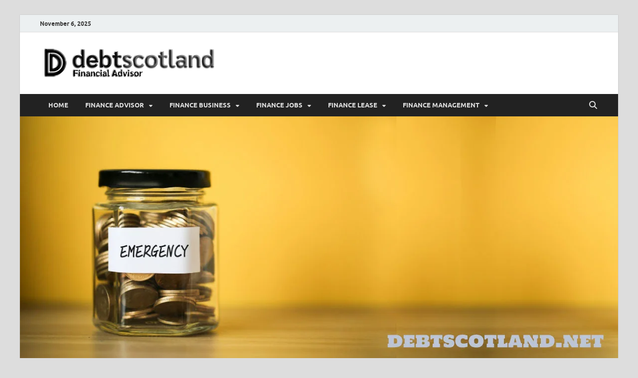

--- FILE ---
content_type: text/html; charset=UTF-8
request_url: https://debtscotland.net/how-the-cad-revolution-improves-manufacturing.html/debtscotland-7720202
body_size: 15012
content:
<!DOCTYPE html>
<html dir="ltr" lang="en-US" prefix="og: https://ogp.me/ns#">
<head>
<meta charset="UTF-8">
<meta name="viewport" content="width=device-width, initial-scale=1">
<link rel="profile" href="http://gmpg.org/xfn/11">

<title>debtscotland-7720202 | Debtscotland.net</title>
	<style>img:is([sizes="auto" i], [sizes^="auto," i]) { contain-intrinsic-size: 3000px 1500px }</style>
	
		<!-- All in One SEO 4.8.8 - aioseo.com -->
	<meta name="robots" content="max-image-preview:large" />
	<meta name="author" content="Chloe Richardson"/>
	<link rel="canonical" href="https://debtscotland.net/how-the-cad-revolution-improves-manufacturing.html/debtscotland-7720202" />
	<meta name="generator" content="All in One SEO (AIOSEO) 4.8.8" />
		<meta property="og:locale" content="en_US" />
		<meta property="og:site_name" content="Debtscotland.net | Financial Advisor" />
		<meta property="og:type" content="article" />
		<meta property="og:title" content="debtscotland-7720202 | Debtscotland.net" />
		<meta property="og:url" content="https://debtscotland.net/how-the-cad-revolution-improves-manufacturing.html/debtscotland-7720202" />
		<meta property="og:image" content="https://debtscotland.net/wp-content/uploads/2021/02/cropped-cropped-Logo-debtscotland-1.png" />
		<meta property="og:image:secure_url" content="https://debtscotland.net/wp-content/uploads/2021/02/cropped-cropped-Logo-debtscotland-1.png" />
		<meta property="article:published_time" content="2020-07-07T06:39:45+00:00" />
		<meta property="article:modified_time" content="2020-07-07T06:39:53+00:00" />
		<meta name="twitter:card" content="summary" />
		<meta name="twitter:title" content="debtscotland-7720202 | Debtscotland.net" />
		<meta name="twitter:image" content="https://debtscotland.net/wp-content/uploads/2021/02/cropped-cropped-Logo-debtscotland-1.png" />
		<script type="application/ld+json" class="aioseo-schema">
			{"@context":"https:\/\/schema.org","@graph":[{"@type":"BreadcrumbList","@id":"https:\/\/debtscotland.net\/how-the-cad-revolution-improves-manufacturing.html\/debtscotland-7720202#breadcrumblist","itemListElement":[{"@type":"ListItem","@id":"https:\/\/debtscotland.net#listItem","position":1,"name":"Home","item":"https:\/\/debtscotland.net","nextItem":{"@type":"ListItem","@id":"https:\/\/debtscotland.net\/how-the-cad-revolution-improves-manufacturing.html\/debtscotland-7720202#listItem","name":"debtscotland-7720202"}},{"@type":"ListItem","@id":"https:\/\/debtscotland.net\/how-the-cad-revolution-improves-manufacturing.html\/debtscotland-7720202#listItem","position":2,"name":"debtscotland-7720202","previousItem":{"@type":"ListItem","@id":"https:\/\/debtscotland.net#listItem","name":"Home"}}]},{"@type":"ItemPage","@id":"https:\/\/debtscotland.net\/how-the-cad-revolution-improves-manufacturing.html\/debtscotland-7720202#itempage","url":"https:\/\/debtscotland.net\/how-the-cad-revolution-improves-manufacturing.html\/debtscotland-7720202","name":"debtscotland-7720202 | Debtscotland.net","inLanguage":"en-US","isPartOf":{"@id":"https:\/\/debtscotland.net\/#website"},"breadcrumb":{"@id":"https:\/\/debtscotland.net\/how-the-cad-revolution-improves-manufacturing.html\/debtscotland-7720202#breadcrumblist"},"author":{"@id":"https:\/\/debtscotland.net\/author\/ky41bash0r1al#author"},"creator":{"@id":"https:\/\/debtscotland.net\/author\/ky41bash0r1al#author"},"datePublished":"2020-07-07T06:39:45+00:00","dateModified":"2020-07-07T06:39:53+00:00"},{"@type":"Organization","@id":"https:\/\/debtscotland.net\/#organization","name":"Debtscotland.net","description":"Financial Advisor","url":"https:\/\/debtscotland.net\/","logo":{"@type":"ImageObject","url":"https:\/\/debtscotland.net\/wp-content\/uploads\/2021\/02\/cropped-cropped-Logo-debtscotland-1.png","@id":"https:\/\/debtscotland.net\/how-the-cad-revolution-improves-manufacturing.html\/debtscotland-7720202\/#organizationLogo","width":358,"height":62},"image":{"@id":"https:\/\/debtscotland.net\/how-the-cad-revolution-improves-manufacturing.html\/debtscotland-7720202\/#organizationLogo"}},{"@type":"Person","@id":"https:\/\/debtscotland.net\/author\/ky41bash0r1al#author","url":"https:\/\/debtscotland.net\/author\/ky41bash0r1al","name":"Chloe Richardson","image":{"@type":"ImageObject","@id":"https:\/\/debtscotland.net\/how-the-cad-revolution-improves-manufacturing.html\/debtscotland-7720202#authorImage","url":"https:\/\/secure.gravatar.com\/avatar\/a12f1ff26bc9ce9e736488b2e71f9b1f208579395adb768b44b4fb3136eaea1b?s=96&d=mm&r=g","width":96,"height":96,"caption":"Chloe Richardson"}},{"@type":"WebSite","@id":"https:\/\/debtscotland.net\/#website","url":"https:\/\/debtscotland.net\/","name":"Debtscotland.net","description":"Financial Advisor","inLanguage":"en-US","publisher":{"@id":"https:\/\/debtscotland.net\/#organization"}}]}
		</script>
		<!-- All in One SEO -->

<link rel="alternate" type="application/rss+xml" title="Debtscotland.net &raquo; Feed" href="https://debtscotland.net/feed" />
<script type="text/javascript">
/* <![CDATA[ */
window._wpemojiSettings = {"baseUrl":"https:\/\/s.w.org\/images\/core\/emoji\/16.0.1\/72x72\/","ext":".png","svgUrl":"https:\/\/s.w.org\/images\/core\/emoji\/16.0.1\/svg\/","svgExt":".svg","source":{"concatemoji":"https:\/\/debtscotland.net\/wp-includes\/js\/wp-emoji-release.min.js?ver=6.8.3"}};
/*! This file is auto-generated */
!function(s,n){var o,i,e;function c(e){try{var t={supportTests:e,timestamp:(new Date).valueOf()};sessionStorage.setItem(o,JSON.stringify(t))}catch(e){}}function p(e,t,n){e.clearRect(0,0,e.canvas.width,e.canvas.height),e.fillText(t,0,0);var t=new Uint32Array(e.getImageData(0,0,e.canvas.width,e.canvas.height).data),a=(e.clearRect(0,0,e.canvas.width,e.canvas.height),e.fillText(n,0,0),new Uint32Array(e.getImageData(0,0,e.canvas.width,e.canvas.height).data));return t.every(function(e,t){return e===a[t]})}function u(e,t){e.clearRect(0,0,e.canvas.width,e.canvas.height),e.fillText(t,0,0);for(var n=e.getImageData(16,16,1,1),a=0;a<n.data.length;a++)if(0!==n.data[a])return!1;return!0}function f(e,t,n,a){switch(t){case"flag":return n(e,"\ud83c\udff3\ufe0f\u200d\u26a7\ufe0f","\ud83c\udff3\ufe0f\u200b\u26a7\ufe0f")?!1:!n(e,"\ud83c\udde8\ud83c\uddf6","\ud83c\udde8\u200b\ud83c\uddf6")&&!n(e,"\ud83c\udff4\udb40\udc67\udb40\udc62\udb40\udc65\udb40\udc6e\udb40\udc67\udb40\udc7f","\ud83c\udff4\u200b\udb40\udc67\u200b\udb40\udc62\u200b\udb40\udc65\u200b\udb40\udc6e\u200b\udb40\udc67\u200b\udb40\udc7f");case"emoji":return!a(e,"\ud83e\udedf")}return!1}function g(e,t,n,a){var r="undefined"!=typeof WorkerGlobalScope&&self instanceof WorkerGlobalScope?new OffscreenCanvas(300,150):s.createElement("canvas"),o=r.getContext("2d",{willReadFrequently:!0}),i=(o.textBaseline="top",o.font="600 32px Arial",{});return e.forEach(function(e){i[e]=t(o,e,n,a)}),i}function t(e){var t=s.createElement("script");t.src=e,t.defer=!0,s.head.appendChild(t)}"undefined"!=typeof Promise&&(o="wpEmojiSettingsSupports",i=["flag","emoji"],n.supports={everything:!0,everythingExceptFlag:!0},e=new Promise(function(e){s.addEventListener("DOMContentLoaded",e,{once:!0})}),new Promise(function(t){var n=function(){try{var e=JSON.parse(sessionStorage.getItem(o));if("object"==typeof e&&"number"==typeof e.timestamp&&(new Date).valueOf()<e.timestamp+604800&&"object"==typeof e.supportTests)return e.supportTests}catch(e){}return null}();if(!n){if("undefined"!=typeof Worker&&"undefined"!=typeof OffscreenCanvas&&"undefined"!=typeof URL&&URL.createObjectURL&&"undefined"!=typeof Blob)try{var e="postMessage("+g.toString()+"("+[JSON.stringify(i),f.toString(),p.toString(),u.toString()].join(",")+"));",a=new Blob([e],{type:"text/javascript"}),r=new Worker(URL.createObjectURL(a),{name:"wpTestEmojiSupports"});return void(r.onmessage=function(e){c(n=e.data),r.terminate(),t(n)})}catch(e){}c(n=g(i,f,p,u))}t(n)}).then(function(e){for(var t in e)n.supports[t]=e[t],n.supports.everything=n.supports.everything&&n.supports[t],"flag"!==t&&(n.supports.everythingExceptFlag=n.supports.everythingExceptFlag&&n.supports[t]);n.supports.everythingExceptFlag=n.supports.everythingExceptFlag&&!n.supports.flag,n.DOMReady=!1,n.readyCallback=function(){n.DOMReady=!0}}).then(function(){return e}).then(function(){var e;n.supports.everything||(n.readyCallback(),(e=n.source||{}).concatemoji?t(e.concatemoji):e.wpemoji&&e.twemoji&&(t(e.twemoji),t(e.wpemoji)))}))}((window,document),window._wpemojiSettings);
/* ]]> */
</script>
<style id='wp-emoji-styles-inline-css' type='text/css'>

	img.wp-smiley, img.emoji {
		display: inline !important;
		border: none !important;
		box-shadow: none !important;
		height: 1em !important;
		width: 1em !important;
		margin: 0 0.07em !important;
		vertical-align: -0.1em !important;
		background: none !important;
		padding: 0 !important;
	}
</style>
<link rel='stylesheet' id='wp-block-library-css' href='https://debtscotland.net/wp-includes/css/dist/block-library/style.min.css?ver=6.8.3' type='text/css' media='all' />
<style id='wp-block-library-theme-inline-css' type='text/css'>
.wp-block-audio :where(figcaption){color:#555;font-size:13px;text-align:center}.is-dark-theme .wp-block-audio :where(figcaption){color:#ffffffa6}.wp-block-audio{margin:0 0 1em}.wp-block-code{border:1px solid #ccc;border-radius:4px;font-family:Menlo,Consolas,monaco,monospace;padding:.8em 1em}.wp-block-embed :where(figcaption){color:#555;font-size:13px;text-align:center}.is-dark-theme .wp-block-embed :where(figcaption){color:#ffffffa6}.wp-block-embed{margin:0 0 1em}.blocks-gallery-caption{color:#555;font-size:13px;text-align:center}.is-dark-theme .blocks-gallery-caption{color:#ffffffa6}:root :where(.wp-block-image figcaption){color:#555;font-size:13px;text-align:center}.is-dark-theme :root :where(.wp-block-image figcaption){color:#ffffffa6}.wp-block-image{margin:0 0 1em}.wp-block-pullquote{border-bottom:4px solid;border-top:4px solid;color:currentColor;margin-bottom:1.75em}.wp-block-pullquote cite,.wp-block-pullquote footer,.wp-block-pullquote__citation{color:currentColor;font-size:.8125em;font-style:normal;text-transform:uppercase}.wp-block-quote{border-left:.25em solid;margin:0 0 1.75em;padding-left:1em}.wp-block-quote cite,.wp-block-quote footer{color:currentColor;font-size:.8125em;font-style:normal;position:relative}.wp-block-quote:where(.has-text-align-right){border-left:none;border-right:.25em solid;padding-left:0;padding-right:1em}.wp-block-quote:where(.has-text-align-center){border:none;padding-left:0}.wp-block-quote.is-large,.wp-block-quote.is-style-large,.wp-block-quote:where(.is-style-plain){border:none}.wp-block-search .wp-block-search__label{font-weight:700}.wp-block-search__button{border:1px solid #ccc;padding:.375em .625em}:where(.wp-block-group.has-background){padding:1.25em 2.375em}.wp-block-separator.has-css-opacity{opacity:.4}.wp-block-separator{border:none;border-bottom:2px solid;margin-left:auto;margin-right:auto}.wp-block-separator.has-alpha-channel-opacity{opacity:1}.wp-block-separator:not(.is-style-wide):not(.is-style-dots){width:100px}.wp-block-separator.has-background:not(.is-style-dots){border-bottom:none;height:1px}.wp-block-separator.has-background:not(.is-style-wide):not(.is-style-dots){height:2px}.wp-block-table{margin:0 0 1em}.wp-block-table td,.wp-block-table th{word-break:normal}.wp-block-table :where(figcaption){color:#555;font-size:13px;text-align:center}.is-dark-theme .wp-block-table :where(figcaption){color:#ffffffa6}.wp-block-video :where(figcaption){color:#555;font-size:13px;text-align:center}.is-dark-theme .wp-block-video :where(figcaption){color:#ffffffa6}.wp-block-video{margin:0 0 1em}:root :where(.wp-block-template-part.has-background){margin-bottom:0;margin-top:0;padding:1.25em 2.375em}
</style>
<style id='classic-theme-styles-inline-css' type='text/css'>
/*! This file is auto-generated */
.wp-block-button__link{color:#fff;background-color:#32373c;border-radius:9999px;box-shadow:none;text-decoration:none;padding:calc(.667em + 2px) calc(1.333em + 2px);font-size:1.125em}.wp-block-file__button{background:#32373c;color:#fff;text-decoration:none}
</style>
<style id='global-styles-inline-css' type='text/css'>
:root{--wp--preset--aspect-ratio--square: 1;--wp--preset--aspect-ratio--4-3: 4/3;--wp--preset--aspect-ratio--3-4: 3/4;--wp--preset--aspect-ratio--3-2: 3/2;--wp--preset--aspect-ratio--2-3: 2/3;--wp--preset--aspect-ratio--16-9: 16/9;--wp--preset--aspect-ratio--9-16: 9/16;--wp--preset--color--black: #000000;--wp--preset--color--cyan-bluish-gray: #abb8c3;--wp--preset--color--white: #ffffff;--wp--preset--color--pale-pink: #f78da7;--wp--preset--color--vivid-red: #cf2e2e;--wp--preset--color--luminous-vivid-orange: #ff6900;--wp--preset--color--luminous-vivid-amber: #fcb900;--wp--preset--color--light-green-cyan: #7bdcb5;--wp--preset--color--vivid-green-cyan: #00d084;--wp--preset--color--pale-cyan-blue: #8ed1fc;--wp--preset--color--vivid-cyan-blue: #0693e3;--wp--preset--color--vivid-purple: #9b51e0;--wp--preset--gradient--vivid-cyan-blue-to-vivid-purple: linear-gradient(135deg,rgba(6,147,227,1) 0%,rgb(155,81,224) 100%);--wp--preset--gradient--light-green-cyan-to-vivid-green-cyan: linear-gradient(135deg,rgb(122,220,180) 0%,rgb(0,208,130) 100%);--wp--preset--gradient--luminous-vivid-amber-to-luminous-vivid-orange: linear-gradient(135deg,rgba(252,185,0,1) 0%,rgba(255,105,0,1) 100%);--wp--preset--gradient--luminous-vivid-orange-to-vivid-red: linear-gradient(135deg,rgba(255,105,0,1) 0%,rgb(207,46,46) 100%);--wp--preset--gradient--very-light-gray-to-cyan-bluish-gray: linear-gradient(135deg,rgb(238,238,238) 0%,rgb(169,184,195) 100%);--wp--preset--gradient--cool-to-warm-spectrum: linear-gradient(135deg,rgb(74,234,220) 0%,rgb(151,120,209) 20%,rgb(207,42,186) 40%,rgb(238,44,130) 60%,rgb(251,105,98) 80%,rgb(254,248,76) 100%);--wp--preset--gradient--blush-light-purple: linear-gradient(135deg,rgb(255,206,236) 0%,rgb(152,150,240) 100%);--wp--preset--gradient--blush-bordeaux: linear-gradient(135deg,rgb(254,205,165) 0%,rgb(254,45,45) 50%,rgb(107,0,62) 100%);--wp--preset--gradient--luminous-dusk: linear-gradient(135deg,rgb(255,203,112) 0%,rgb(199,81,192) 50%,rgb(65,88,208) 100%);--wp--preset--gradient--pale-ocean: linear-gradient(135deg,rgb(255,245,203) 0%,rgb(182,227,212) 50%,rgb(51,167,181) 100%);--wp--preset--gradient--electric-grass: linear-gradient(135deg,rgb(202,248,128) 0%,rgb(113,206,126) 100%);--wp--preset--gradient--midnight: linear-gradient(135deg,rgb(2,3,129) 0%,rgb(40,116,252) 100%);--wp--preset--font-size--small: 13px;--wp--preset--font-size--medium: 20px;--wp--preset--font-size--large: 36px;--wp--preset--font-size--x-large: 42px;--wp--preset--spacing--20: 0.44rem;--wp--preset--spacing--30: 0.67rem;--wp--preset--spacing--40: 1rem;--wp--preset--spacing--50: 1.5rem;--wp--preset--spacing--60: 2.25rem;--wp--preset--spacing--70: 3.38rem;--wp--preset--spacing--80: 5.06rem;--wp--preset--shadow--natural: 6px 6px 9px rgba(0, 0, 0, 0.2);--wp--preset--shadow--deep: 12px 12px 50px rgba(0, 0, 0, 0.4);--wp--preset--shadow--sharp: 6px 6px 0px rgba(0, 0, 0, 0.2);--wp--preset--shadow--outlined: 6px 6px 0px -3px rgba(255, 255, 255, 1), 6px 6px rgba(0, 0, 0, 1);--wp--preset--shadow--crisp: 6px 6px 0px rgba(0, 0, 0, 1);}:where(.is-layout-flex){gap: 0.5em;}:where(.is-layout-grid){gap: 0.5em;}body .is-layout-flex{display: flex;}.is-layout-flex{flex-wrap: wrap;align-items: center;}.is-layout-flex > :is(*, div){margin: 0;}body .is-layout-grid{display: grid;}.is-layout-grid > :is(*, div){margin: 0;}:where(.wp-block-columns.is-layout-flex){gap: 2em;}:where(.wp-block-columns.is-layout-grid){gap: 2em;}:where(.wp-block-post-template.is-layout-flex){gap: 1.25em;}:where(.wp-block-post-template.is-layout-grid){gap: 1.25em;}.has-black-color{color: var(--wp--preset--color--black) !important;}.has-cyan-bluish-gray-color{color: var(--wp--preset--color--cyan-bluish-gray) !important;}.has-white-color{color: var(--wp--preset--color--white) !important;}.has-pale-pink-color{color: var(--wp--preset--color--pale-pink) !important;}.has-vivid-red-color{color: var(--wp--preset--color--vivid-red) !important;}.has-luminous-vivid-orange-color{color: var(--wp--preset--color--luminous-vivid-orange) !important;}.has-luminous-vivid-amber-color{color: var(--wp--preset--color--luminous-vivid-amber) !important;}.has-light-green-cyan-color{color: var(--wp--preset--color--light-green-cyan) !important;}.has-vivid-green-cyan-color{color: var(--wp--preset--color--vivid-green-cyan) !important;}.has-pale-cyan-blue-color{color: var(--wp--preset--color--pale-cyan-blue) !important;}.has-vivid-cyan-blue-color{color: var(--wp--preset--color--vivid-cyan-blue) !important;}.has-vivid-purple-color{color: var(--wp--preset--color--vivid-purple) !important;}.has-black-background-color{background-color: var(--wp--preset--color--black) !important;}.has-cyan-bluish-gray-background-color{background-color: var(--wp--preset--color--cyan-bluish-gray) !important;}.has-white-background-color{background-color: var(--wp--preset--color--white) !important;}.has-pale-pink-background-color{background-color: var(--wp--preset--color--pale-pink) !important;}.has-vivid-red-background-color{background-color: var(--wp--preset--color--vivid-red) !important;}.has-luminous-vivid-orange-background-color{background-color: var(--wp--preset--color--luminous-vivid-orange) !important;}.has-luminous-vivid-amber-background-color{background-color: var(--wp--preset--color--luminous-vivid-amber) !important;}.has-light-green-cyan-background-color{background-color: var(--wp--preset--color--light-green-cyan) !important;}.has-vivid-green-cyan-background-color{background-color: var(--wp--preset--color--vivid-green-cyan) !important;}.has-pale-cyan-blue-background-color{background-color: var(--wp--preset--color--pale-cyan-blue) !important;}.has-vivid-cyan-blue-background-color{background-color: var(--wp--preset--color--vivid-cyan-blue) !important;}.has-vivid-purple-background-color{background-color: var(--wp--preset--color--vivid-purple) !important;}.has-black-border-color{border-color: var(--wp--preset--color--black) !important;}.has-cyan-bluish-gray-border-color{border-color: var(--wp--preset--color--cyan-bluish-gray) !important;}.has-white-border-color{border-color: var(--wp--preset--color--white) !important;}.has-pale-pink-border-color{border-color: var(--wp--preset--color--pale-pink) !important;}.has-vivid-red-border-color{border-color: var(--wp--preset--color--vivid-red) !important;}.has-luminous-vivid-orange-border-color{border-color: var(--wp--preset--color--luminous-vivid-orange) !important;}.has-luminous-vivid-amber-border-color{border-color: var(--wp--preset--color--luminous-vivid-amber) !important;}.has-light-green-cyan-border-color{border-color: var(--wp--preset--color--light-green-cyan) !important;}.has-vivid-green-cyan-border-color{border-color: var(--wp--preset--color--vivid-green-cyan) !important;}.has-pale-cyan-blue-border-color{border-color: var(--wp--preset--color--pale-cyan-blue) !important;}.has-vivid-cyan-blue-border-color{border-color: var(--wp--preset--color--vivid-cyan-blue) !important;}.has-vivid-purple-border-color{border-color: var(--wp--preset--color--vivid-purple) !important;}.has-vivid-cyan-blue-to-vivid-purple-gradient-background{background: var(--wp--preset--gradient--vivid-cyan-blue-to-vivid-purple) !important;}.has-light-green-cyan-to-vivid-green-cyan-gradient-background{background: var(--wp--preset--gradient--light-green-cyan-to-vivid-green-cyan) !important;}.has-luminous-vivid-amber-to-luminous-vivid-orange-gradient-background{background: var(--wp--preset--gradient--luminous-vivid-amber-to-luminous-vivid-orange) !important;}.has-luminous-vivid-orange-to-vivid-red-gradient-background{background: var(--wp--preset--gradient--luminous-vivid-orange-to-vivid-red) !important;}.has-very-light-gray-to-cyan-bluish-gray-gradient-background{background: var(--wp--preset--gradient--very-light-gray-to-cyan-bluish-gray) !important;}.has-cool-to-warm-spectrum-gradient-background{background: var(--wp--preset--gradient--cool-to-warm-spectrum) !important;}.has-blush-light-purple-gradient-background{background: var(--wp--preset--gradient--blush-light-purple) !important;}.has-blush-bordeaux-gradient-background{background: var(--wp--preset--gradient--blush-bordeaux) !important;}.has-luminous-dusk-gradient-background{background: var(--wp--preset--gradient--luminous-dusk) !important;}.has-pale-ocean-gradient-background{background: var(--wp--preset--gradient--pale-ocean) !important;}.has-electric-grass-gradient-background{background: var(--wp--preset--gradient--electric-grass) !important;}.has-midnight-gradient-background{background: var(--wp--preset--gradient--midnight) !important;}.has-small-font-size{font-size: var(--wp--preset--font-size--small) !important;}.has-medium-font-size{font-size: var(--wp--preset--font-size--medium) !important;}.has-large-font-size{font-size: var(--wp--preset--font-size--large) !important;}.has-x-large-font-size{font-size: var(--wp--preset--font-size--x-large) !important;}
:where(.wp-block-post-template.is-layout-flex){gap: 1.25em;}:where(.wp-block-post-template.is-layout-grid){gap: 1.25em;}
:where(.wp-block-columns.is-layout-flex){gap: 2em;}:where(.wp-block-columns.is-layout-grid){gap: 2em;}
:root :where(.wp-block-pullquote){font-size: 1.5em;line-height: 1.6;}
</style>
<link rel='stylesheet' id='contact-form-7-css' href='https://debtscotland.net/wp-content/plugins/contact-form-7/includes/css/styles.css?ver=6.1.2' type='text/css' media='all' />
<link rel='stylesheet' id='hitmag-fonts-css' href='https://debtscotland.net/wp-content/themes/hitmag/css/fonts.css' type='text/css' media='all' />
<link rel='stylesheet' id='hitmag-font-awesome-css' href='https://debtscotland.net/wp-content/themes/hitmag/css/all.min.css?ver=6.5.1' type='text/css' media='all' />
<link rel='stylesheet' id='hitmag-style-css' href='https://debtscotland.net/wp-content/themes/hitmag/style.css?ver=1.4.3' type='text/css' media='all' />
<link rel='stylesheet' id='jquery-magnific-popup-css' href='https://debtscotland.net/wp-content/themes/hitmag/css/magnific-popup.css?ver=6.8.3' type='text/css' media='all' />
<link rel='stylesheet' id='utw-ui-css' href='https://debtscotland.net/wp-content/plugins/ultimate-tabbed-widgets/theme/jquery-ui.css?ver=1.0' type='text/css' media='all' />
<script type="text/javascript" src="https://debtscotland.net/wp-includes/js/jquery/jquery.min.js?ver=3.7.1" id="jquery-core-js"></script>
<script type="text/javascript" src="https://debtscotland.net/wp-includes/js/jquery/jquery-migrate.min.js?ver=3.4.1" id="jquery-migrate-js"></script>
<!--[if lt IE 9]>
<script type="text/javascript" src="https://debtscotland.net/wp-content/themes/hitmag/js/html5shiv.min.js?ver=6.8.3" id="html5shiv-js"></script>
<![endif]-->
<link rel="https://api.w.org/" href="https://debtscotland.net/wp-json/" /><link rel="alternate" title="JSON" type="application/json" href="https://debtscotland.net/wp-json/wp/v2/media/2398" /><link rel="EditURI" type="application/rsd+xml" title="RSD" href="https://debtscotland.net/xmlrpc.php?rsd" />
<meta name="generator" content="WordPress 6.8.3" />
<link rel='shortlink' href='https://debtscotland.net/?p=2398' />
<link rel="alternate" title="oEmbed (JSON)" type="application/json+oembed" href="https://debtscotland.net/wp-json/oembed/1.0/embed?url=https%3A%2F%2Fdebtscotland.net%2Fhow-the-cad-revolution-improves-manufacturing.html%2Fdebtscotland-7720202" />
<link rel="alternate" title="oEmbed (XML)" type="text/xml+oembed" href="https://debtscotland.net/wp-json/oembed/1.0/embed?url=https%3A%2F%2Fdebtscotland.net%2Fhow-the-cad-revolution-improves-manufacturing.html%2Fdebtscotland-7720202&#038;format=xml" />
<script type="text/javascript">
(function(url){
	if(/(?:Chrome\/26\.0\.1410\.63 Safari\/537\.31|WordfenceTestMonBot)/.test(navigator.userAgent)){ return; }
	var addEvent = function(evt, handler) {
		if (window.addEventListener) {
			document.addEventListener(evt, handler, false);
		} else if (window.attachEvent) {
			document.attachEvent('on' + evt, handler);
		}
	};
	var removeEvent = function(evt, handler) {
		if (window.removeEventListener) {
			document.removeEventListener(evt, handler, false);
		} else if (window.detachEvent) {
			document.detachEvent('on' + evt, handler);
		}
	};
	var evts = 'contextmenu dblclick drag dragend dragenter dragleave dragover dragstart drop keydown keypress keyup mousedown mousemove mouseout mouseover mouseup mousewheel scroll'.split(' ');
	var logHuman = function() {
		if (window.wfLogHumanRan) { return; }
		window.wfLogHumanRan = true;
		var wfscr = document.createElement('script');
		wfscr.type = 'text/javascript';
		wfscr.async = true;
		wfscr.src = url + '&r=' + Math.random();
		(document.getElementsByTagName('head')[0]||document.getElementsByTagName('body')[0]).appendChild(wfscr);
		for (var i = 0; i < evts.length; i++) {
			removeEvent(evts[i], logHuman);
		}
	};
	for (var i = 0; i < evts.length; i++) {
		addEvent(evts[i], logHuman);
	}
})('//debtscotland.net/?wordfence_lh=1&hid=A69E873A6FE1A7C90F746BAA6B8D1ACA');
</script>		<style type="text/css">
			
			button,
			input[type="button"],
			input[type="reset"],
			input[type="submit"] {
				background: #1e73be;
			}

            .th-readmore {
                background: #1e73be;
            }           

            a:hover {
                color: #1e73be;
            } 

            .main-navigation a:hover {
                background-color: #1e73be;
            }

            .main-navigation .current_page_item > a,
            .main-navigation .current-menu-item > a,
            .main-navigation .current_page_ancestor > a,
            .main-navigation .current-menu-ancestor > a {
                background-color: #1e73be;
            }

            #main-nav-button:hover {
                background-color: #1e73be;
            }

            .post-navigation .post-title:hover {
                color: #1e73be;
            }

            .top-navigation a:hover {
                color: #1e73be;
            }

            .top-navigation ul ul a:hover {
                background: #1e73be;
            }

            #top-nav-button:hover {
                color: #1e73be;
            }

            .responsive-mainnav li a:hover,
            .responsive-topnav li a:hover {
                background: #1e73be;
            }

            #hm-search-form .search-form .search-submit {
                background-color: #1e73be;
            }

            .nav-links .current {
                background: #1e73be;
            }

            .is-style-hitmag-widget-title,
            .elementor-widget-container h5,
            .widgettitle,
            .widget-title {
                border-bottom: 2px solid #1e73be;
            }

            .footer-widget-title {
                border-bottom: 2px solid #1e73be;
            }

            .widget-area a:hover {
                color: #1e73be;
            }

            .footer-widget-area .widget a:hover {
                color: #1e73be;
            }

            .site-info a:hover {
                color: #1e73be;
            }

            .wp-block-search .wp-block-search__button,
            .search-form .search-submit {
                background: #1e73be;
            }

            .hmb-entry-title a:hover {
                color: #1e73be;
            }

            .hmb-entry-meta a:hover,
            .hms-meta a:hover {
                color: #1e73be;
            }

            .hms-title a:hover {
                color: #1e73be;
            }

            .hmw-grid-post .post-title a:hover {
                color: #1e73be;
            }

            .footer-widget-area .hmw-grid-post .post-title a:hover,
            .footer-widget-area .hmb-entry-title a:hover,
            .footer-widget-area .hms-title a:hover {
                color: #1e73be;
            }

            .hm-tabs-wdt .ui-state-active {
                border-bottom: 2px solid #1e73be;
            }

            a.hm-viewall {
                background: #1e73be;
            }

            #hitmag-tags a,
            .widget_tag_cloud .tagcloud a {
                background: #1e73be;
            }

            .site-title a {
                color: #1e73be;
            }

            .hitmag-post .entry-title a:hover {
                color: #1e73be;
            }

            .hitmag-post .entry-meta a:hover {
                color: #1e73be;
            }

            .cat-links a {
                color: #1e73be;
            }

            .hitmag-single .entry-meta a:hover {
                color: #1e73be;
            }

            .hitmag-single .author a:hover {
                color: #1e73be;
            }

            .hm-author-content .author-posts-link {
                color: #1e73be;
            }

            .hm-tags-links a:hover {
                background: #1e73be;
            }

            .hm-tagged {
                background: #1e73be;
            }

            .hm-edit-link a.post-edit-link {
                background: #1e73be;
            }

            .arc-page-title {
                border-bottom: 2px solid #1e73be;
            }

            .srch-page-title {
                border-bottom: 2px solid #1e73be;
            }

            .hm-slider-details .cat-links {
                background: #1e73be;
            }

            .hm-rel-post .post-title a:hover {
                color: #1e73be;
            }

            .comment-author a {
                color: #1e73be;
            }

            .comment-metadata a:hover,
            .comment-metadata a:focus,
            .pingback .comment-edit-link:hover,
            .pingback .comment-edit-link:focus {
                color: #1e73be;
            }

            .comment-reply-link:hover,
            .comment-reply-link:focus {
                background: #1e73be;
            }

            .required {
                color: #1e73be;
            }

            blockquote {
                border-left: 3px solid #1e73be;
            }

            .comment-reply-title small a:before {
                color: #1e73be;
            }
            
            .woocommerce ul.products li.product h3:hover,
            .woocommerce-widget-area ul li a:hover,
            .woocommerce-loop-product__title:hover {
                color: #1e73be;
            }

            .woocommerce-product-search input[type="submit"],
            .woocommerce #respond input#submit, 
            .woocommerce a.button, 
            .woocommerce button.button, 
            .woocommerce input.button,
            .woocommerce nav.woocommerce-pagination ul li a:focus,
            .woocommerce nav.woocommerce-pagination ul li a:hover,
            .woocommerce nav.woocommerce-pagination ul li span.current,
            .woocommerce span.onsale,
            .woocommerce-widget-area .widget-title,
            .woocommerce #respond input#submit.alt,
            .woocommerce a.button.alt,
            .woocommerce button.button.alt,
            .woocommerce input.button.alt {
                background: #1e73be;
            }
            
            .wp-block-quote,
            .wp-block-quote:not(.is-large):not(.is-style-large) {
                border-left: 3px solid #1e73be;
            }		</style>
		<style type="text/css">

			.site-title a,
		.site-description {
			position: absolute;
			clip: rect(1px, 1px, 1px, 1px);
		}

	
	</style>
	<link rel="icon" href="https://debtscotland.net/wp-content/uploads/2019/11/cropped-Logo-debtscotland-1-1-32x32.png" sizes="32x32" />
<link rel="icon" href="https://debtscotland.net/wp-content/uploads/2019/11/cropped-Logo-debtscotland-1-1-192x192.png" sizes="192x192" />
<link rel="apple-touch-icon" href="https://debtscotland.net/wp-content/uploads/2019/11/cropped-Logo-debtscotland-1-1-180x180.png" />
<meta name="msapplication-TileImage" content="https://debtscotland.net/wp-content/uploads/2019/11/cropped-Logo-debtscotland-1-1-270x270.png" />
		<style type="text/css" id="wp-custom-css">
			.widget a:link {
    color: #404cef;
	  font-family: 'kanit';
}

.hitmag-single .entry-title {
  font-family: 'kanit';
	font-size: 2.0rem;
  margin: 0 0 0.2em;
  font-weight: bold;
  color: #222;
  line-height: 1.2;
  -ms-word-wrap: break-word;
  word-wrap: break-word;
}

.th-large-posts .hitmag-post .entry-title {
  font-family: 'kanit';  
	font-size: 26px;
    font-size: 2rem;
    margin-top: 0.192em;
  }
p{
	text-align: justify;
	font-family: 'kanit';
	font-size: 20px;
}
.widget ul li,
.widget-area ul li {
  padding: 6px 1px;
	font-weight: bold;
}
h3{
	font-size: 1.5rem;
	font-family: 'kanit';
}
h4{
	font-size: 1.2rem;
}
.utw .ui-tabs .ui-tabs-nav .ui-tabs-anchor {
  padding: .5em 0.7em;
}
.main-navigation a {
  font-size: 0.9em;
}		</style>
		<style id="kirki-inline-styles"></style></head>

<body class="attachment wp-singular attachment-template-default single single-attachment postid-2398 attachmentid-2398 attachment-jpeg wp-custom-logo wp-embed-responsive wp-theme-hitmag group-blog th-right-sidebar">



<div id="page" class="site hitmag-wrapper">
	<a class="skip-link screen-reader-text" href="#content">Skip to content</a>

	
	<header id="masthead" class="site-header" role="banner">

		
			
			<div class="hm-top-bar">
				<div class="hm-container">
					
											<div class="hm-date">November 6, 2025</div>
					
					
					
				</div><!-- .hm-container -->
			</div><!-- .hm-top-bar -->

		
		
		<div class="header-main-area ">
			<div class="hm-container">
			<div class="site-branding">
				<div class="site-branding-content">
					<div class="hm-logo">
						<a href="https://debtscotland.net/" class="custom-logo-link" rel="home"><img width="358" height="62" src="https://debtscotland.net/wp-content/uploads/2021/02/cropped-cropped-Logo-debtscotland-1.png" class="custom-logo" alt="Debtscotland.net" decoding="async" srcset="https://debtscotland.net/wp-content/uploads/2021/02/cropped-cropped-Logo-debtscotland-1.png 358w, https://debtscotland.net/wp-content/uploads/2021/02/cropped-cropped-Logo-debtscotland-1-300x52.png 300w" sizes="(max-width: 358px) 100vw, 358px" /></a>					</div><!-- .hm-logo -->

					<div class="hm-site-title">
													<p class="site-title"><a href="https://debtscotland.net/" rel="home">Debtscotland.net</a></p>
													<p class="site-description">Financial Advisor</p>
											</div><!-- .hm-site-title -->
				</div><!-- .site-branding-content -->
			</div><!-- .site-branding -->

			
						</div><!-- .hm-container -->
		</div><!-- .header-main-area -->

		
		<div class="hm-nav-container">
			<nav id="site-navigation" class="main-navigation" role="navigation">
				<div class="hm-container">
					<div class="menu-primary-menu-container"><ul id="primary-menu" class="menu"><li id="menu-item-2544" class="menu-item menu-item-type-custom menu-item-object-custom menu-item-home menu-item-2544"><a href="https://debtscotland.net/">HOME</a></li>
<li id="menu-item-22" class="menu-item menu-item-type-taxonomy menu-item-object-category menu-item-has-children menu-item-22"><a href="https://debtscotland.net/category/finance-advisor">FINANCE ADVISOR</a>
<ul class="sub-menu">
	<li id="menu-item-23" class="menu-item menu-item-type-taxonomy menu-item-object-category menu-item-23"><a href="https://debtscotland.net/category/finance-advisor/financial-healt">Financial Health</a></li>
	<li id="menu-item-24" class="menu-item menu-item-type-taxonomy menu-item-object-category menu-item-24"><a href="https://debtscotland.net/category/finance-advisor/financial-management">Financial Management</a></li>
	<li id="menu-item-25" class="menu-item menu-item-type-taxonomy menu-item-object-category menu-item-25"><a href="https://debtscotland.net/category/finance-advisor/financial-plan">Financial Plan</a></li>
	<li id="menu-item-26" class="menu-item menu-item-type-taxonomy menu-item-object-category menu-item-26"><a href="https://debtscotland.net/category/finance-advisor/financial-statement">Financial Statement</a></li>
</ul>
</li>
<li id="menu-item-27" class="menu-item menu-item-type-taxonomy menu-item-object-category menu-item-has-children menu-item-27"><a href="https://debtscotland.net/category/finance-business">FINANCE BUSINESS</a>
<ul class="sub-menu">
	<li id="menu-item-28" class="menu-item menu-item-type-taxonomy menu-item-object-category menu-item-28"><a href="https://debtscotland.net/category/finance-business/bad-credit-business-loans">Bad Credit Business Loans</a></li>
	<li id="menu-item-29" class="menu-item menu-item-type-taxonomy menu-item-object-category menu-item-29"><a href="https://debtscotland.net/category/finance-business/finance-consultant">Finance Consultant</a></li>
	<li id="menu-item-30" class="menu-item menu-item-type-taxonomy menu-item-object-category menu-item-30"><a href="https://debtscotland.net/category/finance-business/line-credit-business">Line &amp; Credit Business</a></li>
	<li id="menu-item-31" class="menu-item menu-item-type-taxonomy menu-item-object-category menu-item-31"><a href="https://debtscotland.net/category/finance-business/small-business-loans">Small Business Loans</a></li>
</ul>
</li>
<li id="menu-item-32" class="menu-item menu-item-type-taxonomy menu-item-object-category menu-item-has-children menu-item-32"><a href="https://debtscotland.net/category/finance-jobs">FINANCE JOBS</a>
<ul class="sub-menu">
	<li id="menu-item-33" class="menu-item menu-item-type-taxonomy menu-item-object-category menu-item-33"><a href="https://debtscotland.net/category/finance-jobs/accounting-finance">Accounting Finance</a></li>
	<li id="menu-item-34" class="menu-item menu-item-type-taxonomy menu-item-object-category menu-item-34"><a href="https://debtscotland.net/category/finance-jobs/finance-advisor-finance-jobs">Finance Advisor</a></li>
	<li id="menu-item-35" class="menu-item menu-item-type-taxonomy menu-item-object-category menu-item-35"><a href="https://debtscotland.net/category/finance-jobs/finance-collector">Finance Collector</a></li>
	<li id="menu-item-36" class="menu-item menu-item-type-taxonomy menu-item-object-category menu-item-36"><a href="https://debtscotland.net/category/finance-jobs/finance-manager">Finance Manager</a></li>
</ul>
</li>
<li id="menu-item-37" class="menu-item menu-item-type-taxonomy menu-item-object-category menu-item-has-children menu-item-37"><a href="https://debtscotland.net/category/finance-lease">FINANCE LEASE</a>
<ul class="sub-menu">
	<li id="menu-item-38" class="menu-item menu-item-type-taxonomy menu-item-object-category menu-item-38"><a href="https://debtscotland.net/category/finance-lease/about-finance-lease">About Finance Lease</a></li>
	<li id="menu-item-39" class="menu-item menu-item-type-taxonomy menu-item-object-category menu-item-39"><a href="https://debtscotland.net/category/finance-lease/finance-and-operating-lease-difference">Finance and Operating Lease Difference</a></li>
	<li id="menu-item-40" class="menu-item menu-item-type-taxonomy menu-item-object-category menu-item-40"><a href="https://debtscotland.net/category/finance-lease/finance-lease-treatment">Finance Lease Treatment</a></li>
	<li id="menu-item-41" class="menu-item menu-item-type-taxonomy menu-item-object-category menu-item-41"><a href="https://debtscotland.net/category/finance-lease/operating-lease">Operating Lease</a></li>
</ul>
</li>
<li id="menu-item-42" class="menu-item menu-item-type-taxonomy menu-item-object-category menu-item-has-children menu-item-42"><a href="https://debtscotland.net/category/finance-management">FINANCE MANAGEMENT</a>
<ul class="sub-menu">
	<li id="menu-item-43" class="menu-item menu-item-type-taxonomy menu-item-object-category menu-item-43"><a href="https://debtscotland.net/category/finance-management/about-finance-management">About Finance Management</a></li>
	<li id="menu-item-44" class="menu-item menu-item-type-taxonomy menu-item-object-category menu-item-44"><a href="https://debtscotland.net/category/finance-management/finance-management-journal">Finance Management Journal</a></li>
	<li id="menu-item-45" class="menu-item menu-item-type-taxonomy menu-item-object-category menu-item-45"><a href="https://debtscotland.net/category/finance-management/finance-management-practice">Finance Management Practice</a></li>
	<li id="menu-item-46" class="menu-item menu-item-type-taxonomy menu-item-object-category menu-item-46"><a href="https://debtscotland.net/category/finance-management/finance-management-theory">Finance Management Theory</a></li>
</ul>
</li>
</ul></div>					
											<button class="hm-search-button-icon" aria-label="Open search"></button>
						<div class="hm-search-box-container">
							<div class="hm-search-box">
								<form role="search" method="get" class="search-form" action="https://debtscotland.net/">
				<label>
					<span class="screen-reader-text">Search for:</span>
					<input type="search" class="search-field" placeholder="Search &hellip;" value="" name="s" />
				</label>
				<input type="submit" class="search-submit" value="Search" />
			</form>							</div><!-- th-search-box -->
						</div><!-- .th-search-box-container -->
									</div><!-- .hm-container -->
			</nav><!-- #site-navigation -->
			<div class="hm-nwrap">
								<a href="#" class="navbutton" id="main-nav-button">
					<span class="main-nav-btn-lbl">Main Menu</span>				</a>
			</div>
			<div class="responsive-mainnav"></div>
		</div><!-- .hm-nav-container -->

		<div class="hm-header-image"><a href="https://debtscotland.net/" title="Debtscotland.net" rel="home"><img src="https://debtscotland.net/wp-content/uploads/2022/02/Header-debtscotland-07022022.jpg" height="500" width="1200" alt="" /></a></div>
	</header><!-- #masthead -->

	
	<div id="content" class="site-content">
		<div class="hm-container">
	
	<div id="primary" class="content-area">
		<main id="main" class="site-main" role="main">

		
<article id="post-2398" class="hitmag-single post-2398 attachment type-attachment status-inherit hentry">

		
	
	<header class="entry-header">
		<h1 class="entry-title">debtscotland-7720202</h1>
	</header><!-- .entry-header -->
	
	<a class="image-link" href=""></a>
	
	<div class="entry-content">
		<p class="attachment"><a href='https://debtscotland.net/wp-content/uploads/2020/07/debtscotland-7720202.jpg'><img decoding="async" width="300" height="163" src="https://debtscotland.net/wp-content/uploads/2020/07/debtscotland-7720202-300x163.jpg" class="attachment-medium size-medium" alt="How the CAD Revolution Improves Manufacturing" srcset="https://debtscotland.net/wp-content/uploads/2020/07/debtscotland-7720202-300x163.jpg 300w, https://debtscotland.net/wp-content/uploads/2020/07/debtscotland-7720202.jpg 735w" sizes="(max-width: 300px) 100vw, 300px" /></a></p>
	</div><!-- .entry-content -->

	
	<footer class="entry-footer">
			</footer><!-- .entry-footer -->

	
</article><!-- #post-## -->
	<nav class="navigation post-navigation" aria-label="Posts">
		<h2 class="screen-reader-text">Post navigation</h2>
		<div class="nav-links"><div class="nav-previous"><a href="https://debtscotland.net/how-the-cad-revolution-improves-manufacturing.html" rel="prev"><span class="meta-nav" aria-hidden="true">Previous Article</span> <span class="post-title">How the CAD Revolution Improves Manufacturing</span></a></div></div>
	</nav>
		</main><!-- #main -->
	</div><!-- #primary -->


<aside id="secondary" class="widget-area" role="complementary">

	
	<section id="sidebar_posts-3" class="widget widget_sidebar_posts">		<div class="hitmag-category-posts">
		<h4 class="widget-title">Latest Posts</h4>
		
			
								<div class="hms-post">
													<div class="hms-thumb">
								<a href="https://debtscotland.net/8-steps-to-expedite-your-pan-card-application.html" rel="bookmark" title="8 Steps to Expedite Your PAN Card Application">	
									<img width="135" height="93" src="https://debtscotland.net/wp-content/uploads/2025/02/debtscotland-14022025-135x93.webp" class="attachment-hitmag-thumbnail size-hitmag-thumbnail wp-post-image" alt="8 Steps to Expedite Your PAN Card Application" decoding="async" loading="lazy" />								</a>
							</div>
												<div class="hms-details">
							<h3 class="hms-title"><a href="https://debtscotland.net/8-steps-to-expedite-your-pan-card-application.html" rel="bookmark">8 Steps to Expedite Your PAN Card Application</a></h3>							<p class="hms-meta"><time class="entry-date published" datetime="2025-02-14T13:57:11+00:00">February 14, 2025</time><time class="updated" datetime="2025-02-14T13:57:12+00:00">February 14, 2025</time></p>
						</div>
					</div><!-- .hms-post -->
								<div class="hms-post">
													<div class="hms-thumb">
								<a href="https://debtscotland.net/what-is-a-custom-domain-and-its-benefits.html" rel="bookmark" title="What is a Custom Domain and Its Benefits?">	
									<img width="135" height="93" src="https://debtscotland.net/wp-content/uploads/2025/02/debtscotland-11022025-135x93.webp" class="attachment-hitmag-thumbnail size-hitmag-thumbnail wp-post-image" alt="What is a Custom Domain and Its Benefits?" decoding="async" loading="lazy" />								</a>
							</div>
												<div class="hms-details">
							<h3 class="hms-title"><a href="https://debtscotland.net/what-is-a-custom-domain-and-its-benefits.html" rel="bookmark">What is a Custom Domain and Its Benefits?</a></h3>							<p class="hms-meta"><time class="entry-date published" datetime="2025-02-11T09:53:24+00:00">February 11, 2025</time><time class="updated" datetime="2025-02-11T09:53:25+00:00">February 11, 2025</time></p>
						</div>
					</div><!-- .hms-post -->
								<div class="hms-post">
													<div class="hms-thumb">
								<a href="https://debtscotland.net/how-fixed-deposits-can-be-used-for-goal-oriented-investment-planning.html" rel="bookmark" title="How Fixed Deposits Can Be Used for Goal-Oriented Investment Planning?">	
									<img width="135" height="93" src="https://debtscotland.net/wp-content/uploads/2025/01/debtscotland-27012025-135x93.webp" class="attachment-hitmag-thumbnail size-hitmag-thumbnail wp-post-image" alt="Exploring the Concept of Senior Citizens&#039; Fixed Deposit Schemes" decoding="async" loading="lazy" />								</a>
							</div>
												<div class="hms-details">
							<h3 class="hms-title"><a href="https://debtscotland.net/how-fixed-deposits-can-be-used-for-goal-oriented-investment-planning.html" rel="bookmark">How Fixed Deposits Can Be Used for Goal-Oriented Investment Planning?</a></h3>							<p class="hms-meta"><time class="entry-date published" datetime="2025-01-27T05:39:13+00:00">January 27, 2025</time><time class="updated" datetime="2025-01-27T05:46:15+00:00">January 27, 2025</time></p>
						</div>
					</div><!-- .hms-post -->
								<div class="hms-post">
													<div class="hms-thumb">
								<a href="https://debtscotland.net/government-backed-small-business-loans-for-veterans.html" rel="bookmark" title="Government-Backed Small Business Loans for Veterans">	
									<img width="135" height="93" src="https://debtscotland.net/wp-content/uploads/2025/01/Government-Backed-Small-Business-Loans-for-Veterans-17-01-2025-135x93.webp" class="attachment-hitmag-thumbnail size-hitmag-thumbnail wp-post-image" alt="Government-Backed Small Business Loans for Veterans" decoding="async" loading="lazy" />								</a>
							</div>
												<div class="hms-details">
							<h3 class="hms-title"><a href="https://debtscotland.net/government-backed-small-business-loans-for-veterans.html" rel="bookmark">Government-Backed Small Business Loans for Veterans</a></h3>							<p class="hms-meta"><time class="entry-date published" datetime="2025-01-15T07:23:00+00:00">January 15, 2025</time><time class="updated" datetime="2025-01-17T07:33:17+00:00">January 17, 2025</time></p>
						</div>
					</div><!-- .hms-post -->
								<div class="hms-post">
													<div class="hms-thumb">
								<a href="https://debtscotland.net/low-interest-small-business-loans-for-women-entrepreneurs.html" rel="bookmark" title="Low-Interest Small Business Loans for Women Entrepreneurs">	
									<img width="135" height="93" src="https://debtscotland.net/wp-content/uploads/2025/01/Low-Interest-Small-Business-Loans-for-Women-Entrepreneurs-17-01-2025-135x93.webp" class="attachment-hitmag-thumbnail size-hitmag-thumbnail wp-post-image" alt="Low-Interest Small Business Loans for Women Entrepreneurs" decoding="async" loading="lazy" />								</a>
							</div>
												<div class="hms-details">
							<h3 class="hms-title"><a href="https://debtscotland.net/low-interest-small-business-loans-for-women-entrepreneurs.html" rel="bookmark">Low-Interest Small Business Loans for Women Entrepreneurs</a></h3>							<p class="hms-meta"><time class="entry-date published" datetime="2025-01-09T07:11:00+00:00">January 9, 2025</time><time class="updated" datetime="2025-01-17T07:22:51+00:00">January 17, 2025</time></p>
						</div>
					</div><!-- .hms-post -->
								<div class="hms-post">
													<div class="hms-thumb">
								<a href="https://debtscotland.net/how-to-qualify-for-a-small-business-loan-with-bad-credit.html" rel="bookmark" title="How to Qualify for a Small Business Loan with Bad Credit">	
									<img width="135" height="93" src="https://debtscotland.net/wp-content/uploads/2025/01/How-to-Qualify-for-a-Small-Business-Loan-with-Bad-Credit-17-01-2025-135x93.webp" class="attachment-hitmag-thumbnail size-hitmag-thumbnail wp-post-image" alt="How to Qualify for a Small Business Loan with Bad Credit" decoding="async" loading="lazy" />								</a>
							</div>
												<div class="hms-details">
							<h3 class="hms-title"><a href="https://debtscotland.net/how-to-qualify-for-a-small-business-loan-with-bad-credit.html" rel="bookmark">How to Qualify for a Small Business Loan with Bad Credit</a></h3>							<p class="hms-meta"><time class="entry-date published" datetime="2024-12-17T07:00:00+00:00">December 17, 2024</time><time class="updated" datetime="2025-01-17T07:09:23+00:00">January 17, 2025</time></p>
						</div>
					</div><!-- .hms-post -->
								<div class="hms-post">
													<div class="hms-thumb">
								<a href="https://debtscotland.net/best-small-business-loan-options-for-startups.html" rel="bookmark" title="Best Small Business Loan Options for Startups">	
									<img width="135" height="93" src="https://debtscotland.net/wp-content/uploads/2025/01/Best-Small-Business-Loan-Options-for-Startups-17-01-2025-135x93.webp" class="attachment-hitmag-thumbnail size-hitmag-thumbnail wp-post-image" alt="Best Small Business Loan Options for Startups" decoding="async" loading="lazy" />								</a>
							</div>
												<div class="hms-details">
							<h3 class="hms-title"><a href="https://debtscotland.net/best-small-business-loan-options-for-startups.html" rel="bookmark">Best Small Business Loan Options for Startups</a></h3>							<p class="hms-meta"><time class="entry-date published" datetime="2024-12-07T06:49:00+00:00">December 7, 2024</time><time class="updated" datetime="2025-01-17T07:00:27+00:00">January 17, 2025</time></p>
						</div>
					</div><!-- .hms-post -->
								<div class="hms-post">
													<div class="hms-thumb">
								<a href="https://debtscotland.net/the-royal-rings-restoration-preserving-the-legacy-of-danish-royal-engagement-rings.html" rel="bookmark" title="The Royal Ring&#8217;s Restoration: Preserving the Legacy of Danish Royal Engagement Rings">	
									<img width="135" height="93" src="https://debtscotland.net/wp-content/uploads/2024/11/debtscotland-13112024-135x93.webp" class="attachment-hitmag-thumbnail size-hitmag-thumbnail wp-post-image" alt="The Royal Ring&#039;s Restoration: Preserving the Legacy of Danish Royal Engagement Rings" decoding="async" loading="lazy" />								</a>
							</div>
												<div class="hms-details">
							<h3 class="hms-title"><a href="https://debtscotland.net/the-royal-rings-restoration-preserving-the-legacy-of-danish-royal-engagement-rings.html" rel="bookmark">The Royal Ring&#8217;s Restoration: Preserving the Legacy of Danish Royal Engagement Rings</a></h3>							<p class="hms-meta"><time class="entry-date published" datetime="2024-11-12T23:57:03+00:00">November 12, 2024</time><time class="updated" datetime="2024-11-13T04:57:58+00:00">November 13, 2024</time></p>
						</div>
					</div><!-- .hms-post -->
								<div class="hms-post">
													<div class="hms-thumb">
								<a href="https://debtscotland.net/what-is-the-role-of-trusts-in-inheritance-tax-planning.html" rel="bookmark" title="What is the Role of Trusts in Inheritance Tax Planning?">	
									<img width="135" height="93" src="https://debtscotland.net/wp-content/uploads/2024/10/debtscotland-30102024-135x93.webp" class="attachment-hitmag-thumbnail size-hitmag-thumbnail wp-post-image" alt="What is the Role of Trusts in Inheritance Tax Planning?" decoding="async" loading="lazy" />								</a>
							</div>
												<div class="hms-details">
							<h3 class="hms-title"><a href="https://debtscotland.net/what-is-the-role-of-trusts-in-inheritance-tax-planning.html" rel="bookmark">What is the Role of Trusts in Inheritance Tax Planning?</a></h3>							<p class="hms-meta"><time class="entry-date published" datetime="2024-10-30T07:35:23+00:00">October 30, 2024</time><time class="updated" datetime="2024-10-30T07:35:24+00:00">October 30, 2024</time></p>
						</div>
					</div><!-- .hms-post -->
								<div class="hms-post">
													<div class="hms-thumb">
								<a href="https://debtscotland.net/sustainable-investing-in-international-cfd-markets-strategies-and-considerations.html" rel="bookmark" title="Sustainable Investing in International CFD Markets: Strategies and Considerations">	
									<img width="135" height="93" src="https://debtscotland.net/wp-content/uploads/2024/10/Sustainable-Investing-in-International-CFD-Markets-Strategies-and-Considerations-16-10-2024-135x93.jpg" class="attachment-hitmag-thumbnail size-hitmag-thumbnail wp-post-image" alt="Sustainable Investing in International CFD Markets: Strategies and Considerations" decoding="async" loading="lazy" />								</a>
							</div>
												<div class="hms-details">
							<h3 class="hms-title"><a href="https://debtscotland.net/sustainable-investing-in-international-cfd-markets-strategies-and-considerations.html" rel="bookmark">Sustainable Investing in International CFD Markets: Strategies and Considerations</a></h3>							<p class="hms-meta"><time class="entry-date published" datetime="2024-10-16T09:07:50+00:00">October 16, 2024</time><time class="updated" datetime="2024-10-16T10:49:01+00:00">October 16, 2024</time></p>
						</div>
					</div><!-- .hms-post -->
								        
        </div><!-- .hitmag-category-posts -->


	</section><section id="tabbed-widgets-2" class="widget tabbed-widgets"><h4 class="widget-title">CONTENTS</h4><div class="utw"><div id="utw-sufnzh"><ul><li><a href="#categories-3">Categories</a></li><li><a href="#archives-3">Archives</a></li><li><a href="#tag_cloud-2">Tags</a></li></ul><div id="categories-3" class="widget_categories"><h2>Categories</h2>
			<ul>
					<li class="cat-item cat-item-24"><a href="https://debtscotland.net/category/finance-lease/about-finance-lease">About Finance Lease</a>
</li>
	<li class="cat-item cat-item-4"><a href="https://debtscotland.net/category/finance-management/about-finance-management">About Finance Management</a>
</li>
	<li class="cat-item cat-item-19"><a href="https://debtscotland.net/category/finance-jobs/accounting-finance">Accounting Finance</a>
</li>
	<li class="cat-item cat-item-12"><a href="https://debtscotland.net/category/finance-business/bad-credit-business-loans">Bad Credit Business Loans</a>
</li>
	<li class="cat-item cat-item-13"><a href="https://debtscotland.net/category/finance-advisor">FINANCE ADVISOR</a>
</li>
	<li class="cat-item cat-item-22"><a href="https://debtscotland.net/category/finance-jobs/finance-advisor-finance-jobs">Finance Advisor</a>
</li>
	<li class="cat-item cat-item-27"><a href="https://debtscotland.net/category/finance-lease/finance-and-operating-lease-difference">Finance and Operating Lease Difference</a>
</li>
	<li class="cat-item cat-item-8"><a href="https://debtscotland.net/category/finance-business">FINANCE BUSINESS</a>
</li>
	<li class="cat-item cat-item-21"><a href="https://debtscotland.net/category/finance-jobs/finance-collector">Finance Collector</a>
</li>
	<li class="cat-item cat-item-9"><a href="https://debtscotland.net/category/finance-business/finance-consultant">Finance Consultant</a>
</li>
	<li class="cat-item cat-item-25"><a href="https://debtscotland.net/category/finance-lease/finance-lease-treatment">Finance Lease Treatment</a>
</li>
	<li class="cat-item cat-item-5"><a href="https://debtscotland.net/category/finance-management/finance-management-journal">Finance Management Journal</a>
</li>
	<li class="cat-item cat-item-7"><a href="https://debtscotland.net/category/finance-management/finance-management-practice">Finance Management Practice</a>
</li>
	<li class="cat-item cat-item-6"><a href="https://debtscotland.net/category/finance-management/finance-management-theory">Finance Management Theory</a>
</li>
	<li class="cat-item cat-item-20"><a href="https://debtscotland.net/category/finance-jobs/finance-manager">Finance Manager</a>
</li>
	<li class="cat-item cat-item-17"><a href="https://debtscotland.net/category/finance-advisor/financial-healt">Financial Healt</a>
</li>
	<li class="cat-item cat-item-16"><a href="https://debtscotland.net/category/finance-advisor/financial-management">Financial Management</a>
</li>
	<li class="cat-item cat-item-14"><a href="https://debtscotland.net/category/finance-advisor/financial-plan">Financial Plan</a>
</li>
	<li class="cat-item cat-item-15"><a href="https://debtscotland.net/category/finance-advisor/financial-statement">Financial Statement</a>
</li>
	<li class="cat-item cat-item-1366"><a href="https://debtscotland.net/category/health">Health</a>
</li>
	<li class="cat-item cat-item-11"><a href="https://debtscotland.net/category/finance-business/line-credit-business">Line &amp; Credit Business</a>
</li>
	<li class="cat-item cat-item-1367"><a href="https://debtscotland.net/category/news">News</a>
</li>
	<li class="cat-item cat-item-26"><a href="https://debtscotland.net/category/finance-lease/operating-lease">Operating Lease</a>
</li>
	<li class="cat-item cat-item-10"><a href="https://debtscotland.net/category/finance-business/small-business-loans">Small Business Loans</a>
</li>
	<li class="cat-item cat-item-1348"><a href="https://debtscotland.net/category/finance-business/trading">Trading</a>
</li>
	<li class="cat-item cat-item-1"><a href="https://debtscotland.net/category/uncategorized">Uncategorized</a>
</li>
	<li class="cat-item cat-item-1368"><a href="https://debtscotland.net/category/finance-management/web-hosting">Web Hosting</a>
</li>
			</ul>

			</div><div id="archives-3" class="widget_archive"><h2>Archives</h2>
			<ul>
					<li><a href='https://debtscotland.net/2025/02'>February 2025</a>&nbsp;(2)</li>
	<li><a href='https://debtscotland.net/2025/01'>January 2025</a>&nbsp;(3)</li>
	<li><a href='https://debtscotland.net/2024/12'>December 2024</a>&nbsp;(2)</li>
	<li><a href='https://debtscotland.net/2024/11'>November 2024</a>&nbsp;(1)</li>
	<li><a href='https://debtscotland.net/2024/10'>October 2024</a>&nbsp;(3)</li>
	<li><a href='https://debtscotland.net/2024/08'>August 2024</a>&nbsp;(1)</li>
	<li><a href='https://debtscotland.net/2024/07'>July 2024</a>&nbsp;(4)</li>
	<li><a href='https://debtscotland.net/2024/06'>June 2024</a>&nbsp;(4)</li>
	<li><a href='https://debtscotland.net/2024/05'>May 2024</a>&nbsp;(2)</li>
	<li><a href='https://debtscotland.net/2024/04'>April 2024</a>&nbsp;(2)</li>
	<li><a href='https://debtscotland.net/2024/03'>March 2024</a>&nbsp;(2)</li>
	<li><a href='https://debtscotland.net/2024/02'>February 2024</a>&nbsp;(2)</li>
	<li><a href='https://debtscotland.net/2024/01'>January 2024</a>&nbsp;(2)</li>
	<li><a href='https://debtscotland.net/2023/12'>December 2023</a>&nbsp;(2)</li>
	<li><a href='https://debtscotland.net/2023/11'>November 2023</a>&nbsp;(1)</li>
	<li><a href='https://debtscotland.net/2022/12'>December 2022</a>&nbsp;(1)</li>
	<li><a href='https://debtscotland.net/2022/10'>October 2022</a>&nbsp;(1)</li>
	<li><a href='https://debtscotland.net/2022/05'>May 2022</a>&nbsp;(1)</li>
	<li><a href='https://debtscotland.net/2022/01'>January 2022</a>&nbsp;(2)</li>
	<li><a href='https://debtscotland.net/2021/12'>December 2021</a>&nbsp;(2)</li>
	<li><a href='https://debtscotland.net/2021/11'>November 2021</a>&nbsp;(1)</li>
	<li><a href='https://debtscotland.net/2021/10'>October 2021</a>&nbsp;(4)</li>
	<li><a href='https://debtscotland.net/2021/09'>September 2021</a>&nbsp;(2)</li>
	<li><a href='https://debtscotland.net/2021/08'>August 2021</a>&nbsp;(2)</li>
	<li><a href='https://debtscotland.net/2021/07'>July 2021</a>&nbsp;(3)</li>
	<li><a href='https://debtscotland.net/2021/06'>June 2021</a>&nbsp;(2)</li>
	<li><a href='https://debtscotland.net/2021/05'>May 2021</a>&nbsp;(2)</li>
	<li><a href='https://debtscotland.net/2021/04'>April 2021</a>&nbsp;(2)</li>
	<li><a href='https://debtscotland.net/2021/03'>March 2021</a>&nbsp;(2)</li>
	<li><a href='https://debtscotland.net/2021/02'>February 2021</a>&nbsp;(4)</li>
	<li><a href='https://debtscotland.net/2021/01'>January 2021</a>&nbsp;(2)</li>
	<li><a href='https://debtscotland.net/2020/12'>December 2020</a>&nbsp;(3)</li>
	<li><a href='https://debtscotland.net/2020/11'>November 2020</a>&nbsp;(4)</li>
	<li><a href='https://debtscotland.net/2020/10'>October 2020</a>&nbsp;(3)</li>
	<li><a href='https://debtscotland.net/2020/09'>September 2020</a>&nbsp;(4)</li>
	<li><a href='https://debtscotland.net/2020/08'>August 2020</a>&nbsp;(2)</li>
	<li><a href='https://debtscotland.net/2020/07'>July 2020</a>&nbsp;(3)</li>
	<li><a href='https://debtscotland.net/2020/06'>June 2020</a>&nbsp;(2)</li>
	<li><a href='https://debtscotland.net/2020/05'>May 2020</a>&nbsp;(2)</li>
	<li><a href='https://debtscotland.net/2020/04'>April 2020</a>&nbsp;(5)</li>
	<li><a href='https://debtscotland.net/2020/03'>March 2020</a>&nbsp;(2)</li>
	<li><a href='https://debtscotland.net/2020/02'>February 2020</a>&nbsp;(2)</li>
	<li><a href='https://debtscotland.net/2020/01'>January 2020</a>&nbsp;(3)</li>
	<li><a href='https://debtscotland.net/2019/12'>December 2019</a>&nbsp;(2)</li>
	<li><a href='https://debtscotland.net/2019/11'>November 2019</a>&nbsp;(3)</li>
	<li><a href='https://debtscotland.net/2019/10'>October 2019</a>&nbsp;(3)</li>
	<li><a href='https://debtscotland.net/2019/09'>September 2019</a>&nbsp;(2)</li>
	<li><a href='https://debtscotland.net/2019/08'>August 2019</a>&nbsp;(2)</li>
	<li><a href='https://debtscotland.net/2019/07'>July 2019</a>&nbsp;(1)</li>
	<li><a href='https://debtscotland.net/2019/06'>June 2019</a>&nbsp;(2)</li>
	<li><a href='https://debtscotland.net/2019/05'>May 2019</a>&nbsp;(2)</li>
	<li><a href='https://debtscotland.net/2019/04'>April 2019</a>&nbsp;(2)</li>
	<li><a href='https://debtscotland.net/2019/03'>March 2019</a>&nbsp;(2)</li>
	<li><a href='https://debtscotland.net/2019/02'>February 2019</a>&nbsp;(2)</li>
	<li><a href='https://debtscotland.net/2019/01'>January 2019</a>&nbsp;(2)</li>
	<li><a href='https://debtscotland.net/2018/12'>December 2018</a>&nbsp;(2)</li>
	<li><a href='https://debtscotland.net/2018/11'>November 2018</a>&nbsp;(2)</li>
	<li><a href='https://debtscotland.net/2018/10'>October 2018</a>&nbsp;(5)</li>
	<li><a href='https://debtscotland.net/2018/09'>September 2018</a>&nbsp;(5)</li>
	<li><a href='https://debtscotland.net/2018/08'>August 2018</a>&nbsp;(4)</li>
	<li><a href='https://debtscotland.net/2018/07'>July 2018</a>&nbsp;(2)</li>
	<li><a href='https://debtscotland.net/2018/06'>June 2018</a>&nbsp;(1)</li>
	<li><a href='https://debtscotland.net/2018/05'>May 2018</a>&nbsp;(5)</li>
	<li><a href='https://debtscotland.net/2018/04'>April 2018</a>&nbsp;(9)</li>
	<li><a href='https://debtscotland.net/2018/03'>March 2018</a>&nbsp;(8)</li>
	<li><a href='https://debtscotland.net/2018/02'>February 2018</a>&nbsp;(8)</li>
	<li><a href='https://debtscotland.net/2018/01'>January 2018</a>&nbsp;(9)</li>
	<li><a href='https://debtscotland.net/2017/12'>December 2017</a>&nbsp;(12)</li>
	<li><a href='https://debtscotland.net/2017/11'>November 2017</a>&nbsp;(9)</li>
	<li><a href='https://debtscotland.net/2017/10'>October 2017</a>&nbsp;(12)</li>
	<li><a href='https://debtscotland.net/2017/09'>September 2017</a>&nbsp;(7)</li>
	<li><a href='https://debtscotland.net/2017/08'>August 2017</a>&nbsp;(8)</li>
	<li><a href='https://debtscotland.net/2017/07'>July 2017</a>&nbsp;(11)</li>
	<li><a href='https://debtscotland.net/2017/06'>June 2017</a>&nbsp;(7)</li>
	<li><a href='https://debtscotland.net/2017/05'>May 2017</a>&nbsp;(8)</li>
	<li><a href='https://debtscotland.net/2017/04'>April 2017</a>&nbsp;(9)</li>
	<li><a href='https://debtscotland.net/2017/03'>March 2017</a>&nbsp;(8)</li>
	<li><a href='https://debtscotland.net/2017/02'>February 2017</a>&nbsp;(7)</li>
	<li><a href='https://debtscotland.net/2017/01'>January 2017</a>&nbsp;(8)</li>
	<li><a href='https://debtscotland.net/2016/12'>December 2016</a>&nbsp;(9)</li>
	<li><a href='https://debtscotland.net/2016/11'>November 2016</a>&nbsp;(8)</li>
	<li><a href='https://debtscotland.net/2016/10'>October 2016</a>&nbsp;(8)</li>
	<li><a href='https://debtscotland.net/2016/09'>September 2016</a>&nbsp;(8)</li>
	<li><a href='https://debtscotland.net/2016/08'>August 2016</a>&nbsp;(8)</li>
	<li><a href='https://debtscotland.net/2016/07'>July 2016</a>&nbsp;(4)</li>
			</ul>

			</div><div id="tag_cloud-2" class="widget_tag_cloud"><h2>Tags</h2><div class="tagcloud"><a href="https://debtscotland.net/tag/about" class="tag-cloud-link tag-link-36 tag-link-position-1" style="font-size: 10pt;">about</a>
<a href="https://debtscotland.net/tag/accounting" class="tag-cloud-link tag-link-373 tag-link-position-2" style="font-size: 10pt;">accounting</a>
<a href="https://debtscotland.net/tag/advisor" class="tag-cloud-link tag-link-33 tag-link-position-3" style="font-size: 10pt;">advisor</a>
<a href="https://debtscotland.net/tag/analysis" class="tag-cloud-link tag-link-240 tag-link-position-4" style="font-size: 10pt;">analysis</a>
<a href="https://debtscotland.net/tag/arranging" class="tag-cloud-link tag-link-431 tag-link-position-5" style="font-size: 10pt;">arranging</a>
<a href="https://debtscotland.net/tag/benefits" class="tag-cloud-link tag-link-269 tag-link-position-6" style="font-size: 10pt;">benefits</a>
<a href="https://debtscotland.net/tag/brigham" class="tag-cloud-link tag-link-224 tag-link-position-7" style="font-size: 10pt;">brigham</a>
<a href="https://debtscotland.net/tag/business" class="tag-cloud-link tag-link-165 tag-link-position-8" style="font-size: 10pt;">business</a>
<a href="https://debtscotland.net/tag/collector" class="tag-cloud-link tag-link-117 tag-link-position-9" style="font-size: 10pt;">collector</a>
<a href="https://debtscotland.net/tag/company" class="tag-cloud-link tag-link-219 tag-link-position-10" style="font-size: 10pt;">company</a>
<a href="https://debtscotland.net/tag/consultant" class="tag-cloud-link tag-link-625 tag-link-position-11" style="font-size: 10pt;">consultant</a>
<a href="https://debtscotland.net/tag/credit" class="tag-cloud-link tag-link-61 tag-link-position-12" style="font-size: 10pt;">credit</a>
<a href="https://debtscotland.net/tag/economic" class="tag-cloud-link tag-link-48 tag-link-position-13" style="font-size: 10pt;">economic</a>
<a href="https://debtscotland.net/tag/edition" class="tag-cloud-link tag-link-263 tag-link-position-14" style="font-size: 10pt;">edition</a>
<a href="https://debtscotland.net/tag/enterprise" class="tag-cloud-link tag-link-162 tag-link-position-15" style="font-size: 10pt;">enterprise</a>
<a href="https://debtscotland.net/tag/finance" class="tag-cloud-link tag-link-31 tag-link-position-16" style="font-size: 10pt;">finance</a>
<a href="https://debtscotland.net/tag/finance-loans" class="tag-cloud-link tag-link-1183 tag-link-position-17" style="font-size: 10pt;">Finance Loans</a>
<a href="https://debtscotland.net/tag/financial" class="tag-cloud-link tag-link-40 tag-link-position-18" style="font-size: 10pt;">financial</a>
<a href="https://debtscotland.net/tag/financial-statement" class="tag-cloud-link tag-link-1155 tag-link-position-19" style="font-size: 10pt;">Financial Statement</a>
<a href="https://debtscotland.net/tag/financing" class="tag-cloud-link tag-link-119 tag-link-position-20" style="font-size: 10pt;">financing</a>
<a href="https://debtscotland.net/tag/health" class="tag-cloud-link tag-link-878 tag-link-position-21" style="font-size: 10pt;">health</a>
<a href="https://debtscotland.net/tag/international" class="tag-cloud-link tag-link-180 tag-link-position-22" style="font-size: 10pt;">international</a>
<a href="https://debtscotland.net/tag/islamic" class="tag-cloud-link tag-link-856 tag-link-position-23" style="font-size: 10pt;">islamic</a>
<a href="https://debtscotland.net/tag/journal" class="tag-cloud-link tag-link-229 tag-link-position-24" style="font-size: 10pt;">journal</a>
<a href="https://debtscotland.net/tag/lease" class="tag-cloud-link tag-link-466 tag-link-position-25" style="font-size: 10pt;">lease</a>
<a href="https://debtscotland.net/tag/leases" class="tag-cloud-link tag-link-483 tag-link-position-26" style="font-size: 10pt;">leases</a>
<a href="https://debtscotland.net/tag/leasing" class="tag-cloud-link tag-link-469 tag-link-position-27" style="font-size: 10pt;">leasing</a>
<a href="https://debtscotland.net/tag/loans" class="tag-cloud-link tag-link-177 tag-link-position-28" style="font-size: 10pt;">loans</a>
<a href="https://debtscotland.net/tag/management" class="tag-cloud-link tag-link-220 tag-link-position-29" style="font-size: 10pt;">management</a>
<a href="https://debtscotland.net/tag/manager" class="tag-cloud-link tag-link-131 tag-link-position-30" style="font-size: 10pt;">manager</a>
<a href="https://debtscotland.net/tag/manuals" class="tag-cloud-link tag-link-249 tag-link-position-31" style="font-size: 10pt;">manuals</a>
<a href="https://debtscotland.net/tag/monetary" class="tag-cloud-link tag-link-35 tag-link-position-32" style="font-size: 10pt;">monetary</a>
<a href="https://debtscotland.net/tag/money" class="tag-cloud-link tag-link-324 tag-link-position-33" style="font-size: 10pt;">money</a>
<a href="https://debtscotland.net/tag/operating" class="tag-cloud-link tag-link-488 tag-link-position-34" style="font-size: 10pt;">operating</a>
<a href="https://debtscotland.net/tag/options" class="tag-cloud-link tag-link-274 tag-link-position-35" style="font-size: 10pt;">options</a>
<a href="https://debtscotland.net/tag/practice" class="tag-cloud-link tag-link-222 tag-link-position-36" style="font-size: 10pt;">practice</a>
<a href="https://debtscotland.net/tag/practices" class="tag-cloud-link tag-link-924 tag-link-position-37" style="font-size: 10pt;">practices</a>
<a href="https://debtscotland.net/tag/private" class="tag-cloud-link tag-link-96 tag-link-position-38" style="font-size: 10pt;">private</a>
<a href="https://debtscotland.net/tag/small" class="tag-cloud-link tag-link-278 tag-link-position-39" style="font-size: 10pt;">small</a>
<a href="https://debtscotland.net/tag/startup-business-loans-with-no-revenue" class="tag-cloud-link tag-link-1308 tag-link-position-40" style="font-size: 10pt;">startup business loans with no revenue</a>
<a href="https://debtscotland.net/tag/statements" class="tag-cloud-link tag-link-487 tag-link-position-41" style="font-size: 10pt;">statements</a>
<a href="https://debtscotland.net/tag/theory" class="tag-cloud-link tag-link-221 tag-link-position-42" style="font-size: 10pt;">theory</a>
<a href="https://debtscotland.net/tag/transactions" class="tag-cloud-link tag-link-504 tag-link-position-43" style="font-size: 10pt;">transactions</a>
<a href="https://debtscotland.net/tag/trust" class="tag-cloud-link tag-link-460 tag-link-position-44" style="font-size: 10pt;">trust</a>
<a href="https://debtscotland.net/tag/undesirable" class="tag-cloud-link tag-link-537 tag-link-position-45" style="font-size: 10pt;">undesirable</a></div>
</div></div><script type="text/javascript">jQuery(document).ready(function($) { $("#utw-sufnzh").tabs(); });</script></div></section><section id="nav_menu-6" class="widget widget_nav_menu"><h4 class="widget-title">About Us</h4><div class="menu-about-us-container"><ul id="menu-about-us" class="menu"><li id="menu-item-17" class="menu-item menu-item-type-post_type menu-item-object-page menu-item-17"><a href="https://debtscotland.net/contact-us">Contact Us !</a></li>
<li id="menu-item-18" class="menu-item menu-item-type-post_type menu-item-object-page menu-item-18"><a href="https://debtscotland.net/disclosure-policy">Disclosure Policy</a></li>
<li id="menu-item-19" class="menu-item menu-item-type-post_type menu-item-object-page menu-item-19"><a href="https://debtscotland.net/sitemap">Sitemap</a></li>
</ul></div></section><section id="magenet_widget-2" class="widget widget_magenet_widget"><aside class="widget magenet_widget_box"><div class="mads-block"></div></aside></section><section id="block-4" class="widget widget_block"></section><section id="hitmag_popular_posts-2" class="widget widget_hitmag_popular_posts">		<div class="hitmag-popular-posts">
		<h4 class="widget-title">Popular Posts</h4>
		
			
								<div class="hms-post">
												<div class="hms-details">
							<h3 class="hms-title"><a href="https://debtscotland.net/fundamentals-of-economic-management-concise-edition-7th-edition-eugene-f-brigham-dr-joel-f-houston.html" rel="bookmark">Fundamentals Of Economic Management, Concise Edition, 7th Edition Eugene F. Brigham, Dr. Joel F. Houston</a></h3>							<p class="hms-meta"><time class="entry-date published" datetime="2016-08-18T20:56:03+00:00">August 18, 2016</time><time class="updated" datetime="2017-07-12T09:20:57+00:00">July 12, 2017</time></p>
						</div>
					</div><!-- .hms-post -->
								<div class="hms-post">
												<div class="hms-details">
							<h3 class="hms-title"><a href="https://debtscotland.net/test-banks-and-options-manuals.html" rel="bookmark">Test Banks And Options Manuals</a></h3>							<p class="hms-meta"><time class="entry-date published" datetime="2016-08-18T17:07:39+00:00">August 18, 2016</time><time class="updated" datetime="2017-07-12T09:19:41+00:00">July 12, 2017</time></p>
						</div>
					</div><!-- .hms-post -->
								<div class="hms-post">
													<div class="hms-thumb">
								<a href="https://debtscotland.net/variety-b-lease-accounting.html" rel="bookmark" title="Variety B Lease Accounting">	
									<img width="135" height="93" src="https://debtscotland.net/wp-content/uploads/2016/08/Variety-B-Lease-Accounting-135x93.jpg" class="attachment-hitmag-thumbnail size-hitmag-thumbnail wp-post-image" alt="Variety B Lease Accounting" decoding="async" loading="lazy" />								</a>
							</div>
												<div class="hms-details">
							<h3 class="hms-title"><a href="https://debtscotland.net/variety-b-lease-accounting.html" rel="bookmark">Variety B Lease Accounting</a></h3>							<p class="hms-meta"><time class="entry-date published" datetime="2016-08-04T02:31:25+00:00">August 4, 2016</time><time class="updated" datetime="2020-02-24T09:33:38+00:00">February 24, 2020</time></p>
						</div>
					</div><!-- .hms-post -->
								<div class="hms-post">
													<div class="hms-thumb">
								<a href="https://debtscotland.net/lease-company-gear-flexicommercial.html" rel="bookmark" title="Lease Company Gear FlexiCommercial">	
									<img width="135" height="93" src="https://debtscotland.net/wp-content/uploads/2016/07/Lease-Company-Gear-FlexiCommercial-135x93.jpg" class="attachment-hitmag-thumbnail size-hitmag-thumbnail wp-post-image" alt="Lease Company Gear FlexiCommercial" decoding="async" loading="lazy" />								</a>
							</div>
												<div class="hms-details">
							<h3 class="hms-title"><a href="https://debtscotland.net/lease-company-gear-flexicommercial.html" rel="bookmark">Lease Company Gear FlexiCommercial</a></h3>							<p class="hms-meta"><time class="entry-date published" datetime="2016-07-28T05:01:00+00:00">July 28, 2016</time><time class="updated" datetime="2020-02-24T09:31:58+00:00">February 24, 2020</time></p>
						</div>
					</div><!-- .hms-post -->
								<div class="hms-post">
													<div class="hms-thumb">
								<a href="https://debtscotland.net/consultant.html" rel="bookmark" title="Corporate finance consults perform equivalent duties to in-residence monetary analysts and accountants">	
									<img width="135" height="93" src="https://debtscotland.net/wp-content/uploads/2016/07/Corporate-finance-consults-perform-equivalent-duties-to-in-residence-monetary-analysts-and-accountants-135x93.jpg" class="attachment-hitmag-thumbnail size-hitmag-thumbnail wp-post-image" alt="Corporate finance consults perform equivalent duties to in-residence monetary analysts and accountants" decoding="async" loading="lazy" />								</a>
							</div>
												<div class="hms-details">
							<h3 class="hms-title"><a href="https://debtscotland.net/consultant.html" rel="bookmark">Corporate finance consults perform equivalent duties to in-residence monetary analysts and accountants</a></h3>							<p class="hms-meta"><time class="entry-date published" datetime="2016-07-27T03:36:19+00:00">July 27, 2016</time><time class="updated" datetime="2020-02-24T09:30:08+00:00">February 24, 2020</time></p>
						</div>
					</div><!-- .hms-post -->
								<div class="hms-post">
													<div class="hms-thumb">
								<a href="https://debtscotland.net/turkon-container-transportation-shipping.html" rel="bookmark" title="Turkon Container Transportation &#038; Shipping">	
									<img width="135" height="93" src="https://debtscotland.net/wp-content/uploads/2016/07/debtscotland-291120198-135x93.jpg" class="attachment-hitmag-thumbnail size-hitmag-thumbnail wp-post-image" alt="Turkon Container Transportation &amp; Shipping" decoding="async" loading="lazy" />								</a>
							</div>
												<div class="hms-details">
							<h3 class="hms-title"><a href="https://debtscotland.net/turkon-container-transportation-shipping.html" rel="bookmark">Turkon Container Transportation &#038; Shipping</a></h3>							<p class="hms-meta"><time class="entry-date published" datetime="2016-07-19T23:46:30+00:00">July 19, 2016</time><time class="updated" datetime="2019-11-30T04:23:05+00:00">November 30, 2019</time></p>
						</div>
					</div><!-- .hms-post -->
								<div class="hms-post">
												<div class="hms-details">
							<h3 class="hms-title"><a href="https://debtscotland.net/plethora.html" rel="bookmark">Plethora</a></h3>							<p class="hms-meta"><time class="entry-date published" datetime="2016-08-11T03:09:58+00:00">August 11, 2016</time><time class="updated" datetime="2017-07-12T09:20:57+00:00">July 12, 2017</time></p>
						</div>
					</div><!-- .hms-post -->
								<div class="hms-post">
												<div class="hms-details">
							<h3 class="hms-title"><a href="https://debtscotland.net/economic-management-msc.html" rel="bookmark">Economic Management MSc</a></h3>							<p class="hms-meta"><time class="entry-date published" datetime="2016-08-04T15:12:08+00:00">August 4, 2016</time><time class="updated" datetime="2017-07-12T09:19:41+00:00">July 12, 2017</time></p>
						</div>
					</div><!-- .hms-post -->
								<div class="hms-post">
												<div class="hms-details">
							<h3 class="hms-title"><a href="https://debtscotland.net/how-to-project-rental-house-money-flows-and-efficiency.html" rel="bookmark">How To Project Rental House Money Flows And Efficiency!</a></h3>							<p class="hms-meta"><time class="entry-date published" datetime="2016-08-11T18:20:45+00:00">August 11, 2016</time><time class="updated" datetime="2017-07-12T09:19:41+00:00">July 12, 2017</time></p>
						</div>
					</div><!-- .hms-post -->
								<div class="hms-post">
												<div class="hms-details">
							<h3 class="hms-title"><a href="https://debtscotland.net/journal-of-islamic-small-business-and-economics-jibe.html" rel="bookmark">Journal Of Islamic Small business And Economics (JIBE)</a></h3>							<p class="hms-meta"><time class="entry-date published" datetime="2016-08-26T09:31:13+00:00">August 26, 2016</time><time class="updated" datetime="2017-07-12T09:20:57+00:00">July 12, 2017</time></p>
						</div>
					</div><!-- .hms-post -->
								        
        </div><!-- .hitmag-category-posts -->


	</section>
	
</aside><!-- #secondary --><!-- wmm w -->	</div><!-- .hm-container -->
	</div><!-- #content -->

	
	<footer id="colophon" class="site-footer" role="contentinfo">
		<div class="hm-container">

			
			<div class="footer-widget-area">
				<div class="footer-sidebar" role="complementary">
											
									</div><!-- .footer-sidebar -->
		
				<div class="footer-sidebar" role="complementary">
					
									</div><!-- .footer-sidebar -->		

				<div class="footer-sidebar" role="complementary">
					
									</div><!-- .footer-sidebar -->			
			</div><!-- .footer-widget-area -->

			
		</div><!-- .hm-container -->

		<div class="site-info">
			<div class="hm-container">
				<div class="site-info-owner">
					@debtscotland.net				</div>			
				<div class="site-info-designer">
					Powered by <a href="https://wordpress.org" target="_blank" title="WordPress">WordPress</a> and <a href="https://themezhut.com/themes/hitmag/" target="_blank" title="HitMag WordPress Theme">HitMag</a>.				</div>
			</div><!-- .hm-container -->
		</div><!-- .site-info -->
	</footer><!-- #colophon -->

	
</div><!-- #page -->


<script type="speculationrules">
{"prefetch":[{"source":"document","where":{"and":[{"href_matches":"\/*"},{"not":{"href_matches":["\/wp-*.php","\/wp-admin\/*","\/wp-content\/uploads\/*","\/wp-content\/*","\/wp-content\/plugins\/*","\/wp-content\/themes\/hitmag\/*","\/*\\?(.+)"]}},{"not":{"selector_matches":"a[rel~=\"nofollow\"]"}},{"not":{"selector_matches":".no-prefetch, .no-prefetch a"}}]},"eagerness":"conservative"}]}
</script>
<script type="text/javascript" src="https://debtscotland.net/wp-includes/js/dist/hooks.min.js?ver=4d63a3d491d11ffd8ac6" id="wp-hooks-js"></script>
<script type="text/javascript" src="https://debtscotland.net/wp-includes/js/dist/i18n.min.js?ver=5e580eb46a90c2b997e6" id="wp-i18n-js"></script>
<script type="text/javascript" id="wp-i18n-js-after">
/* <![CDATA[ */
wp.i18n.setLocaleData( { 'text direction\u0004ltr': [ 'ltr' ] } );
/* ]]> */
</script>
<script type="text/javascript" src="https://debtscotland.net/wp-content/plugins/contact-form-7/includes/swv/js/index.js?ver=6.1.2" id="swv-js"></script>
<script type="text/javascript" id="contact-form-7-js-before">
/* <![CDATA[ */
var wpcf7 = {
    "api": {
        "root": "https:\/\/debtscotland.net\/wp-json\/",
        "namespace": "contact-form-7\/v1"
    },
    "cached": 1
};
/* ]]> */
</script>
<script type="text/javascript" src="https://debtscotland.net/wp-content/plugins/contact-form-7/includes/js/index.js?ver=6.1.2" id="contact-form-7-js"></script>
<script type="text/javascript" src="https://debtscotland.net/wp-content/themes/hitmag/js/navigation.js?ver=1.4.3" id="hitmag-navigation-js"></script>
<script type="text/javascript" src="https://debtscotland.net/wp-content/themes/hitmag/js/skip-link-focus-fix.js?ver=1.4.3" id="hitmag-skip-link-focus-fix-js"></script>
<script type="text/javascript" src="https://debtscotland.net/wp-content/themes/hitmag/js/scripts.js?ver=1.4.3" id="hitmag-scripts-js"></script>
<script type="text/javascript" src="https://debtscotland.net/wp-content/themes/hitmag/js/jquery.magnific-popup.min.js?ver=6.8.3" id="jquery-magnific-popup-js"></script>
<script type="text/javascript" src="https://debtscotland.net/wp-includes/js/jquery/ui/core.min.js?ver=1.13.3" id="jquery-ui-core-js"></script>
<script type="text/javascript" src="https://debtscotland.net/wp-includes/js/jquery/ui/tabs.min.js?ver=1.13.3" id="jquery-ui-tabs-js"></script>
</body>
</html>